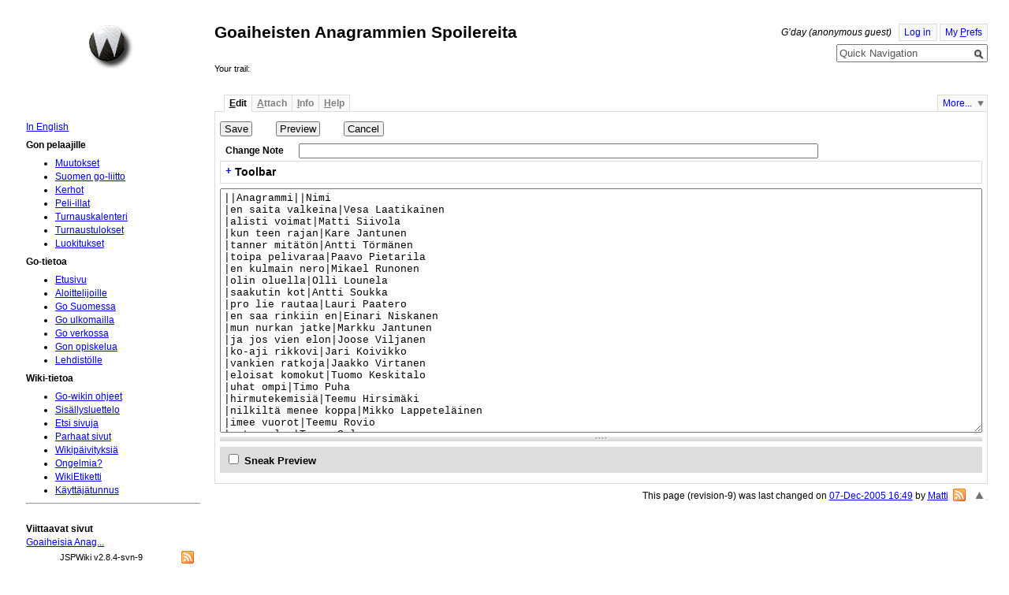

--- FILE ---
content_type: text/html;charset=UTF-8
request_url: https://www.suomigo.net/Edit.jsp?page=GoaiheistenAnagrammienSpoilereita
body_size: 6980
content:
















<!DOCTYPE html PUBLIC "-//W3C//DTD XHTML 1.0 Strict//EN" "http://www.w3.org/TR/xhtml1/DTD/xhtml1-strict.dtd">

<html id="top" xmlns="http://www.w3.org/1999/xhtml" xmlns:jspwiki="http://www.jspwiki.org">

<head>
  <title>
    
    SuomiGo: Edit: Goaiheisten Anagrammien Spoilereita
    
    
  </title>
  <meta name="robots" content="noindex,follow" />
  











<link rel="stylesheet" media="screen, projection, print" type="text/css"
     href="/templates/default/jspwiki.css"/>

<link rel="stylesheet" type="text/css" media="print" 
     href="/templates/default/jspwiki_print.css" />
<!-- INCLUDERESOURCES (stylesheet) -->

<!-- INCLUDERESOURCES (inlinecss) -->



<noscript>
<style type="text/css">
#hiddenmorepopup { display:block; }
</style>
</noscript>


<script type="text/javascript" src="/scripts/mootools.js"></script>
<script type="text/javascript" src="/scripts/prettify.js"></script>
<script type="text/javascript" src="/scripts/jspwiki-common.js"></script>
<script type="text/javascript" src="/scripts/jspwiki-commonstyles.js"></script>
<script type='text/javascript' src='scripts/jspwiki-edit.js'></script><script type='text/javascript' src='scripts/posteditor.js'></script>





<meta name="wikiContext" content='edit' />
<meta name="wikiBaseUrl" content='https://www.suomigo.net/' />
<meta name="wikiPageUrl" content='/wiki/%23%24%25' />
<meta name="wikiEditUrl" content='/Edit.jsp?page=GoaiheistenAnagrammienSpoilereita' />
<meta name="wikiJsonUrl" content='/JSON-RPC' />
<meta name="wikiPageName" content='GoaiheistenAnagrammienSpoilereita' />
<meta name="wikiUserName" content='18.224.93.187' />
<meta name="wikiTemplateUrl" content='/templates/default/' />
<meta name="wikiApplicationName" content='SuomiGo' />

<script type="text/javascript">//<![CDATA[
/* Localized javascript strings: LocalizedStrings[] */
var LocalizedStrings = {
"javascript.sbox.clone.suffix":"-New",
"javascript.slimbox.remoteRequest":"Remote Request {0} of {1}",
"javascript.filter.all":"( All )",
"javascript.group.validName":"Please provide a valid name for the new Group",
"javascript.slimbox.next":"Next&raquo;",
"javascript.slimbox.previous":"&laquo;Previous",
"javascript.favs.show":"Click to show Favorites",
"javascript.slimbox.close":"Close &#215;",
"javascript.prefs.areyousure":"Without clicking the Save User Preferences button, your changes will be lost. Are you sure you want to exit this page?",
"javascript.edit.findandreplace.nomatch":"No match found!",
"javascript.tip.default.title":"More...",
"javascript.collapse":"Click to collapse",
"javascript.slimbox.error":"<h2>Error</h2>There was a problem with your request.<br />Please try again",
"javascript.sort.ascending":"Ascending order. Click to reverse sort order",
"javascript.sectionediting.label":"Section Overview",
"javascript.edit.areyousure":"Without clicking the Save button, your changes will be lost. Are you sure you want to exit this page?",
"javascript.edit.toolbar.makeSelection":"Please make first a selection.",
"javascript.category.title":"Click to show category [{0}] ...",
"javascript.slimbox.info":"Image {0} of {1}",
"javascript.slimbox.directLink":"Direct Link to the target",
"javascript.quick.edit.title":"Edit section {0}...",
"javascript.favs.hide":"Click to hide Favorites",
"javascript.sort.click":"Click to sort",
"javascript.edit.startOfPage":"( Start of page )",
"javascript.quick.edit":"[Edit]",
"javascript.edit.resize":"Drag to resize the text area",
"javascript.edit.allsections":"( All )",
"javascript.sort.descending":"Descending order. Click to reverse sort order",
"javascript.expand":"Click to expand",
"javascript.slimbox.close.title":"Close [Esc]"
};


/* INCLUDERESOURCES (jsfunction) */

//]]></script>

<meta http-equiv="Content-Type" content="text/html; charset=UTF-8" />
<link rel="search" href="/wiki/FindPage"
    title='Search SuomiGo' />
<link rel="help"   href="/wiki/TextFormattingRules"
    title="Help" />

 <link rel="start"  href="/wiki/Etusivu"
    title="Front page" />
<link rel="alternate stylesheet" type="text/css" href="/templates/default/jspwiki_print.css"
    title="Print friendly" />
<link rel="alternate stylesheet" type="text/css" href="/templates/default/jspwiki.css"
    title="Standard" />
<link rel="shortcut icon" type="image/x-icon" href="/images/favicon.ico" />

<link rel="icon" type="image/x-icon" href="/images/favicon.ico" />




<link rel="alternate" type="application/rss+xml" title="RSS wiki feed for the entire site." href="https://www.suomigo.net/rss.rdf" />
<link rel="alternate" type="application/rss+xml" title="RSS wiki feed for page SuomiGo: GoaiheistenAnagrammienSpoilereita." href="https://www.suomigo.net/rss.jsp?page=GoaiheistenAnagrammienSpoilereita&amp;mode=wiki" />






<!-- Global site tag (gtag.js) - Google Analytics -->
<script async src="https://www.googletagmanager.com/gtag/js?id=G-18GLY44193"></script>
<script>
  window.dataLayer = window.dataLayer || [];
  function gtag(){dataLayer.push(arguments);}
  gtag('js', new Date());

  gtag('config', 'G-18GLY44193');
</script>

</head>

<body class="edit" >

<div id="wikibody" class="fav-left">

  






<div id="header">

  <div class="titlebox"><p /></div>

  <div class="applicationlogo" > 
    <a href="/wiki/Etusivu"
       title="Go to home page Etusivu ">Home</a>
  </div>

  <div class="companylogo"></div>

  






<div class="userbox">

  
    <span class="username anonymous">
      G&#8217;day (anonymous guest)
    </span>
  
  
  

  
  
  
    
      <a href="/Login.jsp?redirect=GoaiheistenAnagrammienSpoilereita" 
        class="action login"
        title="Log in or Register as new user">Log in</a>
    
  
  
  
  

  
  
    <a href="/UserPreferences.jsp?redirect=GoaiheistenAnagrammienSpoilereita"
      class="action prefs" accesskey="p"
      title="Manage your preferences [ p ]">My <span class='accesskey'>P</span>refs
    </a>
  
  

  <div class="clearbox"></div>

</div>

  <div class="pagename">Goaiheisten Anagrammien Spoilereita</div>

  <div class="searchbox">






<form action="/Search.jsp"
        class="wikiform"
           id="searchForm" accept-charset="UTF-8">

  <div style="position:relative">
  <input onblur="if( this.value == '' ) { this.value = this.defaultValue }; return true; "
        onfocus="if( this.value == this.defaultValue ) { this.value = ''}; return true; "
           type="text" value="Quick Navigation"
           name="query" id="query"
           size="20" 
      accesskey="f" />
  <button type="submit"
  		 name="searchSubmit" id="searchSubmit"
  		value="Go!"
  		title="Go!"></button>
  </div>
  <div id="searchboxMenu" style='visibility:hidden;'>
    <div id="searchTools">
      <a href="#" id='quickView' class='action'
      onclick="SearchBox.navigate( '/wiki/__PAGEHERE__','View the selected page' );"
        title="View the selected page">view</a>
      <a href="#" id='quickEdit' class='action'
      onclick="SearchBox.navigate( '/Edit.jsp?page=__PAGEHERE__','Edit the selected page' );"
        title="Edit the selected page">edit</a>
      <a href="#" id='quickClone' class='action'	
      onclick="return SearchBox.navigate( '/Edit.jsp?page=__PAGEHERE__', 'Clone the selected page', true );"
        title="Clone the selected page">clone</a>
      <a href="#" id="advancedSearch" class='action'
      onclick="SearchBox.navigate( 'https://www.suomigo.net/Search.jsp?query=__PAGEHERE__','GoaiheistenAnagrammienSpoilereita' )"
        title="Advanced Search [ f ]">find</a>
    </div>
    <div id="searchResult" >
	  Quick search
      <span id="searchTarget" >(type ahead)</span>
      <span id="searchSpin" class="spin" style="position:absolute;display:none;"></span>
	  <div id="searchOutput" ></div>
    </div>
    <div id="recentSearches" style="display:none;">
      Recent Searches
      <span><a href="#" id="recentClear">(Clear)</a></span>
    </div>
  </div>

</form></div>

  <div class="breadcrumbs">Your trail:&nbsp;</div>

</div>

  <div id="content">

    <div id="page">
      





<div id="actionsTop" class="pageactions"> 
  <ul>

    

    
    <li id="morebutton">
      <a href="/wiki/MoreMenu" class="action more">More...</a>
    </li>

  </ul>
</div>

      







  
<div class="tabmenu">  
  
  
    

  

  

    
    
  

  
  <a class="activetab" id="menu-editcontent" accesskey="e" ><span class='accesskey'>E</span>dit</a>
  
    

  <a id="menu-attach" accesskey="a" ><span class='accesskey'>A</span>ttach</a>

  <a id="menu-info" href='/PageInfo.jsp?page=GoaiheistenAnagrammienSpoilereita' accesskey="i" ><span class='accesskey'>I</span>nfo</a>

    
    
  <a id="menu-edithelp" accesskey="h" ><span class='accesskey'>H</span>elp</a>

</div>
<div class="tabs">  
  <div id="editcontent" >

  
  
  
    
  






















<div style="width:100%"> 

<form action="/Edit.jsp?page=GoaiheistenAnagrammienSpoilereita" 
       class="wikiform"
          id="editform" 
    onsubmit="return Wiki.submitOnce(this);"
      method="post" accept-charset="UTF-8"
     enctype="application/x-www-form-urlencoded" >

  
  <p id="submitbuttons">
  <input name="page" type="hidden" value="GoaiheistenAnagrammienSpoilereita" />
  <input name="action" type="hidden" value="save" />
  <input name='encodingcheck' type='hidden' value='ぁ' />

  <input name="hlgivf" type="hidden" value="-1134816126579" />
  <input type="submit" name="ok" value="Save" 
    accesskey="s"
        title="Save [ s ]" />
  <input type="submit" name="preview" value="Preview" 
    accesskey="v"
        title="Preview [ v ]" />
  <input type="submit" name="cancel" value="Cancel" 
    accesskey="q" 
        title="Cancel editing. Your changes will be lost. [ q ]" />
  </p>
    
  <div style="display:none;">Authentication code: <input type="text" name="submit_auth" id="submit_auth" value="" /></div>
  <table>
  
    <tr>
    <td><label for="changenote">Change Note</label></td>
    <td><input type="text" name="changenote" id="changenote" size="80" maxlength="80" value=""/></td>
    </tr>
  </table>
  
  <div id="tools">
      <h4>Toolbar</h4>
      <div id="toolbuttons">
      <span>
	  <a href="#" class="tool" rel="" id="tbLink" title="link - Insert wiki link">link</a>
	  <a href="#" class="tool" rel="break" id="tbH1" title="h1 - Insert heading1">h1</a>
	  <a href="#" class="tool" rel="break" id="tbH2" title="h2 - Insert heading2">h2</a>
	  <a href="#" class="tool" rel="break" id="tbH3" title="h3 - Insert heading3">h3</a>
      </span>
      <span>
	  <a href="#" class="tool" rel="" id="tbB" title="bold">bold</a>
	  <a href="#" class="tool" rel="" id="tbI" title="italic">italic</a>
	  <a href="#" class="tool" rel="" id="tbMONO" title="mono - monospace">mono</a>
	  <a href="#" class="tool" rel="" id="tbSUP" title="sup - superscript">sup</a>
	  <a href="#" class="tool" rel="" id="tbSUB" title="sub - subscript">sub</a>
	  <a href="#" class="tool" rel="" id="tbSTRIKE" title="strike - strikethrough">strike</a>
      </span>
      <span>
	  <a href="#" class="tool" rel="" id="tbBR" title="br - Insert line break">br</a>
	  <a href="#" class="tool" rel="break" id="tbHR" title="hr - Insert horizontal ruler">hr</a>
	  <a href="#" class="tool" rel="break" id="tbPRE" title="pre - Insert preformatted block">pre</a>
	  <a href="#" class="tool" rel="break" id="tbCODE" title="code - Insert code block">code</a>
	  <a href="#" class="tool" rel="break" id="tbDL" title="dl - Insert definition list">dl</a>
      </span>
      <span>
	  <a href="#" class="tool" rel="break" id="tbTOC" title="toc - Insert table of contents">toc</a>
	  <a href="#" class="tool" rel="break" id="tbTAB" title="tab - Insert tabbed section">tab</a>
	  <a href="#" class="tool" rel="break" id="tbTABLE" title="table - Insert table">table</a>
	  <a href="#" class="tool" rel="" id="tbIMG" title="img - Insert image">img</a>
	  <a href="#" class="tool" rel="break" id="tbQUOTE" title="quote - Insert quoted block">quote</a>
	  <a href="#" class="tool" rel="break" id="tbSIGN" title="sign - Insert your signature">sign</a>
      </span>
      <span>
      <a href="#" class="tool" rel="break" id="tbUNDO" title="Undo last replace [ z ]">Undo</a>
      </span>
      <span>
	  <a href="#" class="tool" rel="break" id="tbREDO" title="Redo last Undo">Redo</a>
      </span>
	  </div>

	  <div id="toolextra" class="clearbox" style="display:none;">
      <span>
      <input type="checkbox" name="tabcompletion" id="tabcompletion" />
      <label for="tabcompletion" title="Auto expansion of keyword to Wiki Markup">Tab Completion (keyword+Tab)</label>
      </span>
      <span>
      <input type="checkbox" name="smartpairs" id="smartpairs" />
      <label for="smartpairs" title="Auto pairing of () [] {} &lt;&gt; &quot;&quot; &#39;&#39;">Smart Typing Pairs</label>	  
      </span>
	  </div>

	  <div id="searchbar">
  		<span>
        <label for="tbFIND" >Find</label>
  		<input type="text"   name="tbFIND" id="tbFIND" size="16" />
		<label for="tbREPLACE" >Replace</label>
		<input type="text"   name="tbREPLACE" id="tbREPLACE" size="16" />
        <input type="button" name="doreplace" id="doreplace" value="Replace" />
        </span>
  		<span>
  		<input type="checkbox" name="tbMatchCASE" id="tbMatchCASE" />
  		<label for="tbMatchCASE">Match Case</label>
  		</span>
  		<span>
  		<input type="checkbox" name="tbREGEXP" id="tbREGEXP" />
  		<label for="tbREGEXP" >RegExp</label>
  		</span>
  		<span>
  		<input type="checkbox" name="tbGLOBAL" id="tbGLOBAL" checked="checked" />
  		<label for="tbGLOBAL">Replace all</label>
  		</span>
	  </div>
	  <div class="clearbox" ></div>
  </div>

  <div>
  <textarea id="editorarea" name="_editedtext" 
         class="editor" 
          rows="20" cols="80">||Anagrammi||Nimi
|en saita valkeina|Vesa Laatikainen
|alisti voimat|Matti Siivola
|kun teen rajan|Kare Jantunen
|tanner mitätön|Antti Törmänen
|toipa pelivaraa|Paavo Pietarila
|en kulmain nero|Mikael Runonen
|olin oluella|Olli Lounela
|saakutin kot|Antti Soukka
|pro lie rautaa|Lauri Paatero
|en saa rinkiin en|Einari Niskanen
|mun nurkan jatke|Markku Jantunen
|ja jos vien elon|Joose Viljanen
|ko-aji rikkovi|Jari Koivikko
|vankien ratkoja|Jaakko Virtanen
|eloisat komokut|Tuomo Keskitalo
|uhat ompi|Timo Puha
|hirmutekemisiä|Teemu Hirsimäki
|nilkiltä menee koppa|Mikko Lappeteläinen
|imee vuorot|Teemu Rovio
|matoo ulos|Tuomo Salo
|tunti sakkoa|Antti Soukka
|onkalosota|Otso Alanko
|poro pesussa|Seppo Suorsa
|hane on rikos|Sari Kohonen
|ko viilsi sikana|Sinikka Siivola
|tupla-ko, kanan vehje|Juhapekka Tolvanen
|noin hanet tein|Antti Heinonen
|ei hilpeä pro-enne|Eero Hippeläinen| Eihän sellaiseen tarvita spoleria, jota ei ole mainittu [Goaiheisissa anagrammeissa|GoaiheisiaAnagrammeja]
</textarea>
  <div class="clearbox" ></div>
  </div>

  

</form>

<div id="sneakpreviewheader">
  <input type="checkbox" name="autopreview" id="autopreview"  />
  <label for="autopreview" title="Sneak Preview. Click outside the textarea to refresh the sneak preview area.">Sneak Preview</label>	  
  <span id="previewSpin" class="spin" style="position:absolute;display:none;"></span>
</div>
<div id="sneakpreview" ></div>

</div>
    
</div>

  
    

  <div id="attach" class="hidetab" >

    










<div id="addattachment">
<h3>Add new attachment</h3>


<div class="formhelp">Only authorized users are allowed to upload new attachments.</div>

</div>



  </div>


  <div id="info" class="hidetab" >

  </div>


    
    
  <div id="edithelp" class="hidetab" >

  <p>Here's a short reminder on the most common formatting rules you have at your disposal.  A complete list is available in <a class="wikipage" href="/wiki/TextFormattingRules">TextFormattingRules</a>.
</p><pre>
(empty line)     Make a paragraph break.
----             Horizontal ruler
[link]           Create hyperlink to &quot;link&quot;, where &quot;link&quot; can be either an internal 
                 WikiName or an external link (http://)
[text|link]      Create a hyperlink where the link text is different from the actual 
                 hyperlink link.
[text|wiki:link] Create a hyperlink where the link text is different from the 
                 actual hyperlink link, and the hyperlink points to a named Wiki. 
                 This supports interWiki linking.

*                Make a bulleted list (must be in first column). Use more (**) 
                 for deeper indentations.
#                Make a numbered list (must be in first column). Use more (##, ###) 
                 for deeper indentations.

!, !!, !!!       Start a line with an exclamation mark (!) to make a heading. 
                 More exclamation marks mean bigger headings.

__text__         Makes text bold.
''text''         Makes text in italics (notice that these are single quotes ('))
{{text}}         Makes text in monospaced font.
;term:def        Defines 'term' with 'def'.  Use this with empty 'term' to make short comments.
\\               Forced line break (please use sparingly).

|text|more text| Makes a table. Double bars for a table heading.
</pre>
<p>Don't try to use HTML, since it just won't work.
</p>
<p>To embed images just put them available on the web using one of the approved formats, and they will get inlined automatically. To see the list of approved formats, go check <a class="wikipage" href="/wiki/SystemInfo">SystemInfo</a>.
</p>
<p>To make a code block, use triple {'s to open, and triple }'s to close.
</p>
<p><i>(Wondering where this text comes from?  It's on a page called <a class="wikipage" href="/wiki/EditPageHelp">Edit Page Help</a>, which you can edit too!)</i>
</p>
    
  </div>


<div style="clear:both;" ></div>
</div>

      







<div id='actionsBottom' class="pageactions"> 
    

    <a href="#top" 
      class="action quick2top" 
      title="Go to top" >&laquo;</a>

    
       This page (revision-9) was last changed on <a href="/Diff.jsp?page=GoaiheistenAnagrammienSpoilereita&amp;r1=9&amp;r2=8">07-Dec-2005 16:49</a> by <a class="wikipage" href="/wiki/Matti">Matti</a>
    

    

   <a href='/rss.jsp?page=GoaiheistenAnagrammienSpoilereita&mode=wiki' class='feed' title='RSS feed for page GoaiheistenAnagrammienSpoilereita'>&nbsp;</a> 

  

   
</div>

	</div>

    






<div id="favorites">

  






<div class="userbox">

  
    <span class="username anonymous">
      G&#8217;day (anonymous guest)
    </span>
  
  
  

  
  
  
    
      <a href="/Login.jsp?redirect=GoaiheistenAnagrammienSpoilereita" 
        class="action login"
        title="Log in or Register as new user">Log in</a>
    
  
  
  
  

  
  
    <a href="/UserPreferences.jsp?redirect=GoaiheistenAnagrammienSpoilereita"
      class="action prefs" accesskey="p"
      title="Manage your preferences [ p ]">My <span class='accesskey'>P</span>refs
    </a>
  
  

  <div class="clearbox"></div>

</div>
  
  <div id="hiddenmorepopup">
  <ul id="morepopup">
     
    
       
     
       <li>
       
       <a class="action rawpage wikipage" 
               href="/wiki/GoaiheistenAnagrammienSpoilereita?skin=raw"
              title="View Page Source">View Page Source
       </a>
       
       
       </li>
      
        
  
      
      
      

      
	  <li class='separator'>
        <div id="moremenu" ><p><a class="wikipage" href="/wiki/SystemInfo">SystemInfo</a>
</p><p />
<p /></div>
      </li>
  </ul>
  </div>
  
  

  

  

  
  <div class="leftmenu">
    <p><a class="wikipage" href="/wiki/MainPage">In English</a>
</p><p><b>Gon pelaajille</b>
</p>
<ul><li><a class="wikipage" href="/wiki/RecentChanges">Muutokset</a>
</li><li><a class="wikipage" href="/wiki/SuomenGoLiitto">Suomen go-liitto</a>
</li><li><a class="wikipage" href="/wiki/Kerhot">Kerhot</a>
</li><li><a class="wikipage" href="/wiki/PeliIllat">Peli-illat</a>
</li><li><a class="wikipage" href="/wiki/Turnaukset">Turnauskalenteri</a>
</li><li><a class="wikipage" href="/wiki/MenneetTurnaukset">Turnaustulokset</a>
</li><li><a class="wikipage" href="/wiki/Luokituslista">Luokitukset</a>
</li></ul><p><b>Go-tietoa</b>
</p>
<ul><li><a class="wikipage" href="/wiki/Etusivu">Etusivu</a>
</li><li><a class="wikipage" href="/wiki/N%C3%A4inP%C3%A4%C3%A4setAlkuun">Aloittelijoille</a>
</li><li><a class="wikipage" href="/wiki/GoSuomessa">Go Suomessa</a>
</li><li><a class="wikipage" href="/wiki/GoUlkomailla">Go ulkomailla</a>
</li><li><a class="wikipage" href="/wiki/GoVerkossa">Go verkossa</a>
</li><li><a class="wikipage" href="/wiki/GonOpiskelua">Gon opiskelua</a>
</li><li><a class="wikipage" href="/wiki/Markkinointimateriaalia">Lehdistölle</a>
</li></ul><p><b>Wiki-tietoa</b>
</p>
<ul><li><a class="wikipage" href="/wiki/T%C3%A4m%C3%A4Wiki">Go-wikin ohjeet</a>
</li><li><a class="wikipage" href="/wiki/Sis%C3%A4llysluettelo">Sisällysluettelo</a>
</li><li><a class="wikipage" href="/wiki/FindPage">Etsi sivuja</a>
</li><li><a class="wikipage" href="/wiki/ToimituskuntaSuosittelee">Parhaat sivut</a>
</li><li><a class="wikipage" href="/wiki/Uutisia">Wikipäivityksiä</a>
</li><li><a class="wikipage" href="/wiki/WikiVikoja">Ongelmia?</a>
</li><li><a class="wikipage" href="/wiki/WikiEtiketti">WikiEtiketti</a>
</li><li><a class="wikipage" href="/wiki/UserPreferences">Käyttäjätunnus</a>
</li></ul><p />
<p />
    
  </div>
  
  <div class="leftmenufooter">
    <hr /><br />
<b>Viittaavat sivut</b><br />
<a class="wikipage" href="/wiki/GoaiheisiaAnagrammeja">Goaiheisia Anag...</a><br />

    
  </div>

  

  
  
  <div class="wikiversion">JSPWiki v2.8.4-svn-9
  <span class="rssfeed">
    <a class="feed" href="https://www.suomigo.net/rss.rdf">&nbsp;</a>
  </span>
  </div>  
  
</div> 

	<div class="clearbox"></div>
  </div>	

  





 
<div id="footer">

  <div class="applicationlogo" > 
    <a href="/wiki/Etusivu"
       title="Go to home page Etusivu ">Home</a>
  </div>

  <div class="companylogo"></div>

  <div class="copyright"><a class="wikipage" href="/wiki/Keskustelua%20lisenssist%C3%A4">Keskustelua lisenssistä</a>
</div>

  <div class="wikiversion">
    JSPWiki v2.8.4-svn-9
  </div>

  <div class="rssfeed">
    <a class="feed" href="https://www.suomigo.net/rss.rdf">&nbsp;</a>
  </div>

</div>

</div>

</body>
</html>

--- FILE ---
content_type: text/css
request_url: https://www.suomigo.net/templates/default/jspwiki_print.css
body_size: 515
content:
.applicationlogo,.companylogo,.titlebox,.userbox,.searchbox,.breadcrumbs,.pageactions,.quicklinks,#actionsTop,#actionsBottom,#favorites,#addattachment,#findhelp,a.editsection,a.hashlink,.collapsebox .collapseOpen,.collapsebox .collapseClose,.table-filter .filterrow,.tabmenu{display:none;}
#attachments,#addcomment,#pagecontent,#editcontent,#previewcontent,#diffcontent,#infocontent,#findquery,#userPrefs,#pagecontent .tabmenu{display:block;visibility:visible;}
tt,pre{overflow:visible;}
a{text-decoration:none;}
html>body #previewcontent,html>body #info,html>body #pagecontent,html>body #attach,html>body #findcontent{overflow:visible;}
* html #previewcontent,* html #info,* html #pagecontent,* html #attach,* html #findcontent{overflow-x:visible;}
.pagename,#header,#footer,#page{width:100%!important;margin:0!important;padding:0!important;float:none!important;clear:both!important;position:static!important;overflow:visible!important;}
.pagename{font-size:250%;margin-bottom:1.5em;padding-bottom:.5em;border-bottom:3px solid #555;color:#555;}
.hidetab{display:block;}
.tabs{border:none;}
a.slimbox{display:none;}
.commentbox{float:none;}

--- FILE ---
content_type: application/javascript
request_url: https://www.suomigo.net/scripts/jspwiki-edit.js
body_size: 4657
content:
var WikiSnippets={getSnippets:function(){var c=new Date();var b=((c.getDate()<10)?"0"+c.getDate():c.getDate());var d=((c.getMonth()<9)?"0"+(c.getMonth()+1):(c.getMonth()+1));var a=c.getFullYear()+"-"+d+"-"+b;return{toc:{snippet:["","[{TableOfContents }]","\n"],tab:["[{TableOfContents }]",""]},link:{snippet:["[","link text|pagename","]"],tab:["link text","pagename",""]},code:{snippet:["%%prettify \n{{{\n","some code block","\n}}}\n/%\n"],tab:["some code block",""]},pre:{snippet:["{{{\n","some preformatted block","\n}}}\n"],tab:["some preformatted block",""]},br:{snippet:["\\\\\n","",""],tab:[""]},bold:{snippet:["__","some bold text","__"],tab:["some bold text",""]},italic:{snippet:["''","some italic text","''"],tab:["some italic text",""]},h1:{snippet:["!!!","Heading 1 title\n",""],tab:["Heading 1 title\n",""]},h2:{snippet:["!!","Heading 2 title",""],tab:["Heading 2 title\n",""]},h3:{snippet:["!","Heading 3 title",""],tab:["Heading 3 title\n",""]},dl:{snippet:[";","term:definition text",""],tab:["term","definition text",""]},mono:{snippet:["{{","some monospaced text","}}"],tab:["some monospaced text",""]},hr:{snippet:["","----","\n"],tab:[""]},sub:{snippet:["%%sub ","subscript text","/%"],tab:["subscript text",""]},sup:{snippet:["%%sup ","superscript text","/%"],tab:["superscript text",""]},strike:{snippet:["%%strike ","strikethrough text","/%"],tab:["strikethrough text",""]},tab:{snippet:["%%tabbedSection \n","%%tab-tabTitle1\ntab content 1\n/%\n%%tab-tabTitle2\ntab content 2","\n/%\n/%\n"],tab:["tabTitle1","tab content 1","tabTitle2","tab content 2",""]},table:{snippet:["\n","||heading 1||heading 2\n| cell 1   | cell 2","\n"],tab:["heading 1","heading 2","cell 1","cell 2",""]},img:{snippet:["","[{Image src='img.jpg' width='..' height='..' align='left|center|right' style='..' class='..' }]","\n"],tab:["img.jpg",""]},quote:{snippet:["%%quote \n","quoted text","\n/%\n"],tab:["quoted text",""]},"%%":{snippet:["%%","wikistyle\nsome text","\n/%"],tab:["wikistyle","some text",""]},sign:{snippet:["\\\\\n--",Wiki.UserName+", "+a,"\n"],tab:[Wiki.UserName,a,""]},date:{command:function(e){var j=["Sunday","Monday","Tuesday","Wednesday","Thursday","Friday","Saturday"],g=["January","February","March","April","May","June","July","August","September","October","November","December"],h=new Date(),i=h.getYear();if(i<1000){i+=1900}var f=j[h.getDay()]+", "+g[h.getMonth()]+" "+h.getDate()+", "+i;return{snippet:["",f," "],tab:[f,""]}}}}},getSmartPairs:function(){return{'"':'"',"(":")","{":"}","[":"]","<":">","'":{scope:{"{{{":"}}}"},pair:"'"}}}};var EditTools={onPageLoad:function(){Wiki.onPageLoad();window.onbeforeunload=(function(){var a=$("editorarea");if(a.value!=a.defaultValue){return"edit.areyousure".localize()}}).bind(this);this.wikisnippets=WikiSnippets.getSnippets();this.wikismartpairs=WikiSnippets.getSmartPairs();this.mainarea=this.textarea=$("editorarea");if(!this.textarea||!this.textarea.visible){return}this.onPageLoadSectionEdit();this.ta=TextArea.initialize(this.textarea);this.onPageLoadResizeTextarea();this.onPageLoadToolbar();this.onPageLoadPostEditor();this.onPageLoadPreview();this.textarea.addEvent("click",this.getSuggestions.bind(this)).addEvent("keyup",this.getSuggestions.bind(this)).addEvent("change",this.onChangeTextarea.bind(this)).focus();this.textarea.fireEvent.periodical(3000,this.textarea,["change"])},onPageLoadResizeTextarea:function(){var a=Wiki.prefs.get("EditorSize");if(a){this.textarea.setStyle("height",a)}var b=new Element("div",{"class":"textarea-resizer",title:"edit.resize".localize()}).injectAfter(this.textarea);this.textarea.makeResizable({handle:b,modifiers:{x:false,y:"height"},onComplete:function(){Wiki.prefs.set("EditorSize",this.value.now.y)}})},onPageLoadToolbar:function(){$("tools").addClass("collapsebox-closed");Collapsible.render("editform","");$("tbREDO").addEvent("click",this.redo.bind(this));$("tbUNDO").addEvent("click",this.undo.bind(this));$("doreplace").addEvent("click",this.doReplace.bind(this));$$("#tools a.tool").addEvent("click",this.toggleSnippet.bind(this))},doReplace:function(f){new Event(f).stop();var h=$("tbFIND").value,b=$("tbREPLACE").value,c=$("tbREGEXP").checked,g=$("tbGLOBAL").checked?"g":"",j=$("tbMatchCASE").checked?"":"i";if(h==""){return}var a=TextArea.getSelection(this.textarea),d=(!a||(a==""))?this.textarea.value:a;if(!c){var i=new RegExp("([.*\\?+[^$])","gi");h=h.replace(i,"\\$1")}var i=new RegExp(h,g+j+"m");if(!i.exec(d)){Wiki.alert("edit.findandreplace.nomatch".localize());return}d=d.replace(i,b);this.store();if(!a||(a=="")){this.textarea.value=d}else{TextArea.replaceSelection(this.textarea,d)}this.textarea.fireEvent("change")},onPageLoadPostEditor:function(){if(window.ie){return}$("toolextra").show();this.posteditor=new postEditor.create(this.textarea,"changenote");this.posteditor.onKeyRight=Class.empty;this.posteditor.value=function(a){EditTools.store();this.element.value=a.join("");this.element.fireEvent("change")};this.posteditor.onBackspace=function(d){var b=this.ss(),c=this.se();if(b==c&&this.slice(b-this.tabl,b)==this.tab){return}else{if(b==c){var a=this.slice(b-1,b),g=this.slice(b,b+1),f=this.options.smartTypingPairs[a];if($type(f)=="string"){f={pair:f}}if(f&&f.pair==g){this.value([this.getStart(f.pair),this.slice(b,this.element.value.length)]);this.selectRange(b,0)}}}};if(window.webkit){this.textarea.addEvent("keydown",function(a){if(a.keyCode==9){EditTools.posteditor.onKeyPress(a)}})}["smartpairs","tabcompletion"].each(function(a){$(a).setProperty("checked",Wiki.prefs.get(a)||false).addEvent("click",function(b){Wiki.prefs.set(a,this.checked);EditTools.initPostEditor()})},this);this.initPostEditor()},initPostEditor:function(){if(!this.posteditor){return}this.posteditor.changeSmartTypingPairs($("smartpairs").checked?this.wikismartpairs:{});this.posteditor.changeSnippets($("tabcompletion").checked?this.wikisnippets:{})},toggleSnippet:function(h){h=new Event(h).stop();var c=h.target,g=this.wikisnippets[c.getText()];if(!g){return}var b=TextArea.getSelection(this.textarea),f=g.snippet[0],d=g.snippet[2],a=g.snippet.join("");this.store();if((c.rel=="break")&&(!TextArea.isSelectionAtStartOfLine(this.textarea))){a="\n"+a}if(b){if((b.indexOf(f)==0)&&(b.lastIndexOf(d)==(b.length-d.length))){a=b.substring(f.length,b.length-d.length)}else{a=a.replace(g.tab[0],b)}}TextArea.replaceSelection(this.textarea,a)},$undo:[],$redo:[],$maxundo:20,$get:function(){var a=this.textarea,b=TextArea.getSelectionCoordinates(a);return{main:this.mainarea.value,value:a.value,cursor:b,scrollTop:a.scrollTop,scrollLeft:a.scrollLeft}},$put:function(b){var a=this.textarea;this.mainarea.value=b.main;a.value=b.value;a.scrollTop=b.scrollTop;a.scrollLeft=b.scrollLeft;TextArea.setSelection(b.cursor.start,b.cursor.end);a.fireEvent("change")},store:function(){this.$undo.push(this.$get());this.$redo=[];if(this.$undo.length>this.$maxundo){this.$undo.shift()}$("tbUNDO").disabled="";$("tbREDO").disabled="true"},undo:function(a){new Event(a).stop();if(this.$undo.length>0){$("tbREDO").disabled="";this.$redo.push(this.$get());this.$put(this.$undo.pop())}else{$("tbUNDO").disabled="true"}},redo:function(a){new Event(a).stop();if(this.$redo.length>0){this.$undo.push(this.$get());this.$put(this.$redo.pop());$("tbUNDO").disabled=""}else{$("tbREDO").disabled="true"}},getSuggestions:function(){var h=this.textarea,a=TextArea.getSelectionCoordinates(h),b=h.value,g="",j=0;var d="findSuggestionMenu",f=$(d)||new Element("div",{id:d}).injectAfter($("favorites").getFirst());for(var e=a.start-1;e>=0;e--){if(b.charAt(e)=="]"){break}if(b.charAt(e)=="["&&e<b.length-1){g=b.substring(e+1,a.start);if(g.charAt(0)=="{"){return}if(g.indexOf("|")!=-1){g=g.split("|")[1]}j=g.length;if(j==0){g=Wiki.PageName+"/"}break}}if(g==""){return f.hide()}if(a.start==a.end){var k=b.substring(a.start),c=k.search(/[\n\r\]]/);if(c!=-1){a.end=a.start+c}}Wiki.jsonrpc("search.getSuggestions",[g,30],function(i,m){if(m){alert(m.message)}else{if(!i.list||(i.list.length==0)){f.hide()}else{var l=new Element("ul").inject(f.empty().show());i.list.each(function(n){new Element("li",{title:n,events:{click:function(o){new Event(o).stop();EditTools.store();TextArea.setSelection(a.start,a.end);TextArea.replaceSelection(h,n.substr(j));a.end=a.start+n.length-j},mouseout:function(){this.removeClass("hover")},mouseover:function(){this.addClass("hover")}}}).setHTML(n.trunc(36)).inject(l)})}}})},onPageLoadPreview:function(){var a=$("autopreview");if(!a){return}a.setProperty("checked",Wiki.prefs.get("autopreview")||false).addEvent("click",function(){var b=this.textarea,c=a.checked;$("sneakpreview").empty();b.removeEvents("preview");Wiki.prefs.set("autopreview",c);if(c){b.addEvent("preview",this.refreshPreview.bind(this)).fireEvent("preview")}}.bind(this)).fireEvent("click")},refreshPreview:function(){var a=$("sneakpreview");$("previewSpin").show();new Ajax(Wiki.TemplateUrl+"/AJAXPreview.jsp?page="+Wiki.PageName,{postBody:"wikimarkup="+encodeURIComponent(this.textarea.value),update:a,onComplete:function(){$("previewSpin").hide();Wiki.renderPage(a,Wiki.PageName)}}).request()},onPageLoadSectionEdit:function(){if((Wiki.Context!="edit")||(Wiki.prefs.get("SectionEditing")!="on")){return}this.textarea=this.mainarea.clone().removeProperty("id").removeProperty("name").injectBefore(this.mainarea.hide());var a=new Element("div",{id:"toctoc"}).adopt(new Element("label").setHTML("sectionediting.label".localize()),this.sections=new Element("ul")).injectTop($("favorites"));this.onSectionLoad();var b=location.search.match(/[&?]section=(\d+)/);b=(b&&b[1])?1+b[1].toInt():0;if((b>0)&&this.textarea.sop){b++}this.onChangeSection(b)},onSectionLoad:function(){var g=this.mainarea.value,e=this.textarea,k="\u00a4";g=g.replace(/\{\{\{([\s\S]*?)\}\}\}/g,function(i){return i.replace(/^!/mg," ")});var f=g.replace(/^([!]{1,3})/mg,k+"$1"+k).split(k);this.newSection();e.sop=(f.length>1)&&(f[0]!="");if(e.sop){this.addSection("edit.startOfPage".localize(),0,0)}var h=f.shift().length,b=f.map(function(l){return l.length});for(var d=0;d<b.length;d=d+2){var c=b[d],a=(c==2)?1:(c==1)?2:0,j=f[d+1].match(/.*?$/m)[0];this.addSection(j,h,a);h+=c+b[d+1]}},setSection:function(b){var a=this.sections.getChildren();if(b<0||b>=a.length){b=0}a.removeClass("cursor");a[b].addClass("cursor")},newSection:function(){this.sections.empty();this.sections.offsets=[];this.addSection("edit.allsections".localize(),-1,0)},addSection:function(c,b,a){c=c.replace(/~([^~])/g,"$1");this.sections.offsets.push(b);this.sections.adopt(new Element("li").adopt(new Element("a",{"class":"action",styles:{"padding-left":(a+0.5)+"em"},title:c,events:{click:this.onChangeSection.pass([this.sections.offsets.length-1],this)}}).setHTML(c.trunc(30))))},onChangeSection:function(c){var b=this.sections.offsets,a=this.textarea,d=this.mainarea.value;this.setSection(c);a.cursor=c;a.begin=(c==0)?0:b[c];a.end=((c==0)||(c+1>=b.length))?d.length:b[c+1];a.value=d.substring(a.begin,a.end);a.focus();a.fireEvent("preview")},onChangeTextarea:function(){var a=this.textarea,d=this.mainarea;if(a.value==this.cacheTextarea){return}this.cacheTextarea=a.value;if(this.sections){var c=d.value,b=((a.value.slice(-1)!="\n")&&(c.charAt(a.end)=="!"))?"\n":"";d.value=c.substring(0,a.begin)+a.value+b+c.substring(a.end);a.end=a.begin+a.value.length;this.onSectionLoad()}a.fireEvent("preview")}};var TextArea={initialize:function(a){this.textarea=$(a);return this},getSelection:function(c){var a=$(c);if(!a){return""}var b=this.getSelectionCoordinates(c);return a.getValue().substring(b.start,b.end)},setSelection:function(f,a){var e=this.textarea;if(!a){a=f}if($defined(e.setSelectionRange)){e.setSelectionRange(f,a)}else{var c=e.value,d=c.substr(f,a-f).replace(/\r/g,"").length;f=c.substr(0,f).replace(/\r/g,"").length;var b=e.createTextRange();b.collapse(true);b.moveEnd("character",f+d);b.moveStart("character",f);b.select()}return this},getCursor:function(a){return this.getSelectionCoordinates(a).start},getSelectionCoordinates:function(g){var f=$(g),e={start:0,end:0,thin:true};if($defined(f.selectionStart)){e={start:f.selectionStart,end:f.selectionEnd}}else{var a=document.selection.createRange();if(!a||a.parentElement()!=f){return e}var c=a.duplicate(),b=f.value,d=b.length-b.match(/[\n\r]*$/)[0].length;c.moveToElementText(f);c.setEndPoint("StartToEnd",a);e.end=d-c.text.length;c.setEndPoint("StartToStart",a);e.start=d-c.text.length}e.thin=(e.start==e.end);return e},replaceSelection:function(a,g){var h=g.replace(/\r/g,""),d=$(a),c=d.scrollTop;if($defined(d.selectionStart)){var b=d.selectionStart,e=d.selectionEnd,i=d.value;d.value=i.substr(0,b)+h+i.substr(e);d.selectionStart=b;d.selectionEnd=b+h.length}else{d.focus();var f=document.selection.createRange();f.text=h;f.collapse(true);f.moveStart("character",-h.length);f.select()}d.focus();d.scrollTop=c;d.fireEvent("change");return},isSelectionAtStartOfLine:function(c){var b=$(c);if(!b){return false}var a=this.getCursor(c);return((a<=0)||(b.value.charAt(a-1).match(/[\n\r]/)))}};window.addEvent("load",EditTools.onPageLoad.bind(EditTools));

--- FILE ---
content_type: application/javascript
request_url: https://www.suomigo.net/scripts/posteditor.js
body_size: 2590
content:
eval(function(p,a,c,k,e,r){e=function(c){return(c<a?'':e(parseInt(c/a)))+((c=c%a)>35?String.fromCharCode(c+29):c.toString(36))};if(!''.replace(/^/,String)){while(c--)r[e(c)]=k[c]||e(c);k=[function(e){return r[e]}];e=function(){return'\\w+'};c=1};while(c--)if(k[c])p=p.replace(new RegExp('\\b'+e(c)+'\\b','g'),k[c]);return p}('k 1K={};1K.2q=2h 2a({r:"    ",22:q(G){b.G=1G.12({Z:{},X:{},1g:{}},G||{})},2n:q(1U,N,G){d(2g.2f)t;b.v=$(1U);b.N=$(N);b.22(G);b.15={1a:b.v.1u(\'1t-W\').1q()||14,2p:b.v.1u(\'2o-2m\').1q()||11,W:b.v.1u(\'W\').1q()};b.h=B;b.I=0;b.M=0;b.u=B;b.K=b.r.f;b.v.2e=b.1O.2c(b)},2b:q(Z){b.G.Z=Z||{}},29:q(X){b.G.X=X||{}},28:q(1g){b.G.1g=1g||{}},c:q(){t b.v.1D},j:q(){t b.v.1B},y:q(l,E){t b.v.o.y(l,E)},o:q(o){b.v.o=o.Y("")},F:q(O){k O=O?O.f:0;t b.y(0,b.c()-O)},J:q(O){k O=O?O.f:0;t b.v.o.y(b.j()-O)},w:q(l,E){b.v.1D=l;b.v.1B=l+E},S:q(S,P){d(P){b.10=b.v.10;b.1k=b.v.1k}z{b.v.10=b.10;b.v.1k=b.1k}d(S)b.v.S()},1Z:q(){k 1X=b.F().1j("\\n").f,W=(1X-2l.2k(b.v.10/b.15.1a))*b.15.1a;W+=b.15.1a;d(W>=b.15.W)b.v.10+=b.15.1a;b.S(H,1)},1O:q(e){d(b.1S(e))t;d(b.1R(e))t;b.1Q(e);d(b.1P(e))t;d([13,9,8,1w].1c(e.1b))b.S(R,H);2d(e.1b){18 27:b.u=B;b.h=B;T;18 1N:b.1M(e);T;18 13:b.1L(e);T;18 9:b.1v(e);T;18 8:b.1I(e);T;18 1w:b.1H(e);T}d([13,9,8,1w].1c(e.1b))b.S(H,R)},1S:q(e){d(e.1F&&e.1b==13){d(b.N){e.U();b.N.S();t H}}t R},1R:q(e){k L=1E.1J(e.L),C=b.G.X[L];d(C){d($P(C)==\'1C\')C={16:C};d(!C.V||b.V(C.V)){k c=b.c(),j=b.j(),l=b.F();d(c==j){b.o([l,C.16,b.J()]);b.w(l.f,0)}z{e.U();b.I=c;b.M=j;b.o([l,L,b.y(c,j),C.16,b.J()]);b.w(c+1,j-c)}}C=B;t H}t R},1Q:q(e){k L=1E.1J(e.L);d(e.26&&e.1F){d([0,1,2,3,4,5,6,7,8,9].1c(L)){k 1s=b.G.1g[L];d(1s){k c=b.c(),j=b.j(),x=1s.1A(b,[b.y(c,j)]);d(x){k l=b.F();d($P(x)==\'1r\'){b.o([l,x.Y(""),b.J()]);b.w(l.f+x[0].f,x[1].f)}z{d(x.19){d(x.p){l=b.y(0,x.19[0]);k E=b.y(x.19[1],b.v.o.f);b.o([l,x.p.Y(""),E]);b.w(l.f+x.p[0].f,x.p[1].f)}z{b.w(x.19[0],x.19[1])}}z{b.o([l,x.p.Y(""),b.J()]);b.w(l.f+x.p[0].f,x.p[1].f)}}}}}}},1P:q(e){d(b.h){k c=b.c(),j=b.j(),D=b.I,E=b.M;d(![D+1,D,D-1,E].1c(c)){b.u=B;b.h=B}d(b.h&&[25,1N].1c(e.1b)&&c==j){b.u=B;b.h=B}b.I=c;b.M=j}z{b.I=0;b.M=0}t R},V:q(1p){k c=b.c(),Q=b.F();1z(k D 1y 1p){d(!D)t H;k 1n=Q.1o(D);d(1n>-1){k 1m=b.y(1n+D.f,c).1o(1p[D]);d(1m==-1)t H}}t R},1M:q(e){k c=b.c(),j=b.j(),l=b.F();d(c!=j){e.U();b.w(j,0)}},1L:q(e){b.1Z();k c=b.c(),j=b.j(),l=b.F();d(c==j){k 1t=l.1j("\\n").23(),r=1t.1l(/^\\s+/21);d(r){e.U();r=r.Y("");b.o([l,"\\n",r,b.J()]);b.w(c+1+r.f,0)}}},1I:q(e){k c=b.c(),j=b.j();d(c==j&&b.y(c-b.K,c)==b.r){e.U();k l=b.F(b.r),E=b.y(c,b.v.o.f);d(l.1l(/\\n$/g)&&E.1l(/^\\n/g)){b.o([l,b.y(c-1,b.v.o.f)])}z{b.o([l,E])}b.w(c-b.K,0)}z d(c==j){k L=b.y(c-1,c),1m=b.y(c,c+1),C=b.G.X[L];d($P(C)==\'1C\')C={16:C};d(C&&C.16==1m){b.o([b.F(C.16),b.y(c,b.v.o.f)]);b.w(c,0)}}},1H:q(e){k c=b.c(),j=b.j();d(c==j&&b.y(c,c+b.K)==b.r){e.U();b.o([b.F(),b.y(c+b.K,b.v.o.f)]);b.w(c,0)}},1v:q(e){e.U();k c=b.c(),j=b.j(),x=b.y(c,j),Q=b.F();d(b.20(e,c,j))t;d(b.24(e,c,j))t;d(c!=j&&x.1i("\\n")!=-1){k 1Y=x.1h(/\\n/g,"\\n"+b.r);b.o([Q,b.r,1Y,b.J()]);b.w(c+b.K,j+(b.K*x.1j("\\n").f)-c-b.K)}z{k A=B;1z(k D 1y b.G.Z){k o=b.G.Z[D];d($P(o)==\'q\')1W;d(Q.f-D.f==-1)1W;d(Q.f-D.f==Q.1o(D)){d($P(o)==\'1r\')o={p:o};A=1G.12({},o);T}}d(A&&(!A.V||b.V(A.V))){d(A.17){k 17=A.17.1A(b,[D]);d($P(17)==\'1r\')A.p=17;z A=17}k p=A.p.1f(),r=Q.1j("\\n").23().1l(/^\\s+/21),l=b.F(A.D||D);d(r){r=r.Y("");p[0]=p[0].1h(/\\n/g,"\\n"+r);p[1]=p[1].1h(/\\n/g,"\\n"+r);p[2]=p[2].1h(/\\n/g,"\\n"+r)}b.o([l,p[0],p[1],p[2],b.J()]);d(A.r){b.h={r:A.r.1f(),p:p.1f(),l:A.l};k m=b.h.r.1V();b.h.c=p[1].1i(m);d(b.h.c>-1){b.h.1e=l.f+p[0].f+b.h.c;b.I=b.h.1e;b.M=b.I+m.f;b.u=B;d(A.u){b.h.u=A.u;b.h.m=m;b.h.1d=H;d(2j A.1d==\'2i\')b.h.1d=A.1d;k u=b.h.u[m];d(u){k i=[m].12(u);k a=u.1f().12([\'\']);b.h.1x=m;b.u=a.1T(i)}}b.w(l.f+p[0].f+b.h.c,m.f)}z{b.h=B;b.w(l.f+p[0].f,p[1].f)}}z{b.w(l.f+p[0].f,p[1].f)}p=B}z{b.o([Q,b.r,b.y(c,b.v.o.f)]);d(c==j)b.w(c+b.K,0);z b.w(c+b.K,j-c)}}},24:q(e,c,j){d(b.h){k f=b.h.r.f;d(f){d(b.h.1e<=c){k m=b.h.r.1V(),N=b.y(c,c+b.h.p[1].f-b.h.c).1i(m);d(f==1&&!m){k E=b.h.p[2].f;d($P(b.h.l)==\'2r\')E=b.h.l;z d(b.h.l)E=0;b.w(j+b.J().1i(b.h.p[2])+E,0);b.u=B;t H}z d(N>-1){b.h.c=N;b.h.1e=N+c;b.I=b.h.1e;b.M=b.I+m.f;b.h.m=m;d(b.u){k u=b.h.u[m];d(u){k i=[m].12(u);k a=u.1f().12([\'\']);b.h.1x=m;b.u=a.1T(i)}z{b.u=B}}b.w(c+N,m.f);t H}z{b.1v(e);t H}}}b.h=B}t R},20:q(e,c,j){d(b.u&&c==b.I&&j==b.M&&b.h.m.f==j-c){k m=b.u[b.h.m];d(m){b.M=b.I+m.f;b.h.m=m;b.o([b.F(),m,b.J()]);b.w(c,m.f);t H}z d(b.h.1d){m=b.h.1x;b.h.m=m;b.M=b.I+m.f;b.o([b.F(),m,b.J()]);b.w(c,m.f);t H}}b.u=B;t R}});',62,152,'|||||||||||this|ss|if||length||autoTab||se|var|start|item||value|snippet|function|tab||return|completion|element|selectRange|sel|slice|else|snippetObj|null|stpair|key|end|getStart|options|true|ssKey|getEnd|tabl|charCode|seKey|next|rest|type|text|false|focus|break|preventDefault|scope|height|smartTypingPairs|join|snippets|scrollTop||extend|||styles|pair|command|case|selection|line_height|keyCode|test|loop|ssLast|copy|selections|replace|indexOf|split|scrollLeft|match|close|open|lastIndexOf|scopes|toInt|array|fn|line|getStyle|onTab|46|index|in|for|apply|selectionEnd|string|selectionStart|String|shiftKey|Object|onDelete|onBackspace|fromCharCode|postEditor|onEnter|onKeyRight|39|onKeyPress|filterByTab|filterBySelect|filterByPairs|filterByNext|associate|el|shift|continue|lines|newsel|updateScroll|filterCompletion|gi|setOptions|pop|filterAutoTab|38|ctrlKey||changeSelections|changeSmartTypingPairs|Class|changeSnippets|bind|switch|onkeypress|ActiveXObject|window|new|boolean|typeof|round|Math|size|initialize|font|font_size|create|number'.split('|'),0,{}))